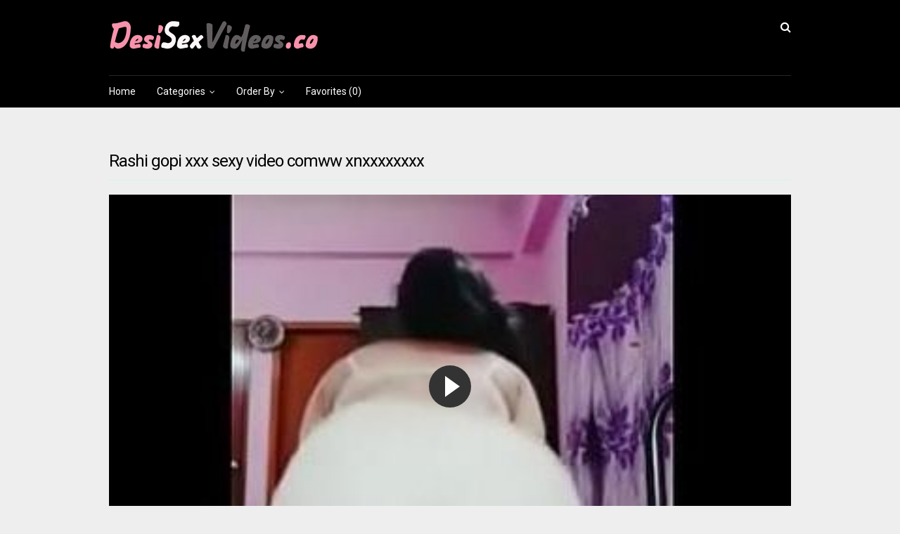

--- FILE ---
content_type: text/html; charset=UTF-8
request_url: http://desisexvideos.co/video/561/rashi-gopi-xxx-sexy-video-comww-xnxxxxxxxx
body_size: 5742
content:
<!doctype html>
<html class="no-js" lang="en">
  <head>
    <meta charset="utf-8" />
	<title>rashi gopi xxx sexy video comww xnxxxxxxxx desi sex video</title>
    <meta name="description" content="www tamil serial actress vani bojan nude sex images only comnelieon xxx vediosndianex xnxxxxxxxx" />
    <meta name="viewport" content="width=device-width, initial-scale=1.0" />
    <meta name="referrer" content="never">
    <link rel="icon" href="/assets/img/favicon.ico" type="image/x-icon">
	
	<!-- social links -->
    <meta property="og:title" content="rashi gopi xxx sexy video comww xnxxxxxxxx desi sex video" />
    <meta property="og:url" content="http://desisexvideos.co/video/561/rashi-gopi-xxx-sexy-video-comww-xnxxxxxxxx" />
    <meta property="og:video:url" content="http://desisexvideos.co/play/561/240.mp4" />
	<meta property="og:description" content="www tamil serial actress vani bojan nude sex images only comnelieon xxx vediosndianex xnxxxxxxxx" />
    <meta property="video:duration" content="68" />
    <meta property="og:image" content="http://desisexvideos.co/thumb/rashi-gopi-xxx-sexy-video-comww-xnxxxxxxxx.jpg" />
    <meta property="og:type" content="video.other" />
    <meta property="og:video:type" content="video/mp4" />
    <meta property="og:video:width" content="320" />
    <meta property="og:video:height" content="180" />
    <link rel="image_src" href="http://desisexvideos.co/thumb/rashi-gopi-xxx-sexy-video-comww-xnxxxxxxxx.jpg" />
    <link rel="video_src" href="http://desisexvideos.co/play/561/240.mp4" />
    <meta name="video_width" content="320" />
    <meta name="video_height" content="180" />
    <meta name="video_type" content="video/mp4" />
	<meta property="twitter:description" content="www tamil serial actress vani bojan nude sex images only comnelieon xxx vediosndianex xnxxxxxxxx"/>
    
    <link rel="stylesheet" href="/assets/css/animate.css" />
    <link rel="stylesheet" href="/assets/css/app.css" />
    
    <link rel="stylesheet" href="/assets/player/css/videoPlayerMain.css" type="text/css">
    <link rel="stylesheet" href="/assets/player/css/videoPlayer.theme2.css" type="text/css">
    <link rel="stylesheet" href="/assets/player/css/videoPlayer.theme2_Playlist.css" type="text/css" media="screen"/>
    <link rel="stylesheet" href="/assets/player/css/font-awesome.css" type="text/css">
    
    <script src="/bower_components/modernizr/modernizr.js"></script>
  </head>
  <body>
    <header id="header">
  <div class="row">
    <div class="small-12 columns">
      <a id="logo" href="/"><img src="/assets/img/desisex-logo.png" alt="desi sex videos" /></a>
      <form id="search" action="/search.php" method="get">
        <a class="search-trigger" href="#"><i class="fa fa-search"></i></a>
        <div class="search-input">
          <input type="text" name="key" placeholder="Search video..." />
        </div>
      </form>
      <hr />
    </div>
  </div>
  
  <div class="row">
    <nav class="top-bar" data-topbar role="navigation" data-options="is_hover: false">
      <ul class="title-area">
        <li class="name"></li>
        <li class="toggle-topbar menu-icon"><a href="#"><span></span></a></li>
      </ul>

      <section class="top-bar-section">
        <ul class="left">
          <li><a href="/">Home</a></li>
          <li class="has-dropdown">
            <a href="#">Categories <i class="fa fa-angle-down"></i></a>
            <ul class="dropdown">
			
							        <li><a href="/category/desi-sex">Desi Sex</a></li>
				 
			
              <li class="more-tags"><a href="/categories"><strong>... More</strong></a></li>
            </ul>
          </li>
          <li class="has-dropdown">
            <a href="#">Order By <i class="fa fa-angle-down"></i></a>
            <ul class="dropdown">
              <li><a href="/new">Date</a></li>
              <li><a href="/popular">Popularity</a></li>
              <li><a href="/duration">Duration</a></li>
            </ul>
          </li>
                    <li><a href="/favorites">Favorites (0)</a></li>
        </ul>
      </section>
    </nav>
  </div>
</header>
<div alighn="center">
</div>
    <div class="row">
    
      <div class="small-12 columns">
        <header class="page-header">
          <h1>Rashi gopi xxx sexy video comww xnxxxxxxxx</h1>
        </header>
      </div>
<script type="application/ld+json"> {
    "@context": "http://schema.org",
        "@type": "VideoObject",
		"name": "Xvedio rashi gopi xxx sexy video comww xnxxxxxxxx xvideos porn",
		"description": "www tamil serial actress vani bojan nude sex images only comnelieon xxx vediosndianex xnxxxxxxxx",
		"thumbnailUrl": "http://desisexvideos.co/thumb/rashi-gopi-xxx-sexy-video-comww-xnxxxxxxxx.jpg",
		"uploadDate": "2021-02-26T06:00:14+0000",
		"duration": "P0DT00H01M08S",
		"contentUrl": "http://desisexvideos.co/video/561/rashi-gopi-xxx-sexy-video-comww-xnxxxxxxxx"		
}
</script>	
      <div class="small-12 columns">
        <div class="row">
          <div class="small-12 columns">
            <div class="video-wrapper">
			
				<iframe src="/embed/561/"></iframe>
			
							
            </div>
			<div alighn="center"><script data-cfasync="false" type="text/javascript" src="//go6shde9nj2itle.com/lv/esnk/1909893/code.js" async id="__clb-1909893"></script></div>
          </div>
          
          <div class="small-12 columns">
            <div class="watch-actions">
              <div class="watch-actions-left">
                <div class="prev-next">
                									  	<a class="action-box prev" href="/video/560/villgesex-comabita-jethala-sex-all-photos">
	                    <i class="fa fa-long-arrow-left"></i>
	                    <span>Prev</span>
	                  </a>
							    						    		<a class="action-box next" href="/video/562/mallu-desi-aunty-sex-boob">
	                    <span>Next</span>
	                    <i class="fa fa-long-arrow-right"></i>
	                  </a>
						                      </div>
                
                <div class="action-box date">
                  <i class="fa fa-calendar"></i>
                  <span>26 February 2021, Friday</span>
                </div>
                <div class="action-box views">
                  <i class="fa fa-eye"></i>
                  <span>2180</span>
                </div>
                <div class="action-box duration">
                  <i class="fa fa-clock-o"></i>
                  <span>01:08</span>
                </div>
                <div class="action-box like">
                  <a class="fa fa-heart btn-like-watch" href="#" data-id="561"></a>
                  <span>1</span>
                </div>
                <div class="action-box favorite">
                  <a class="fa fa-star btn-fav-watch" href="#" data-id="561"></a>
                </div>
              </div>
              
              <div class="share-links">
				                <a target="_blank" class="facebook" href="https://www.facebook.com/sharer/sharer.php?u=http%3A%2F%2Fdesisexvideos.co%2Fvideo%2F561%2Frashi-gopi-xxx-sexy-video-comww-xnxxxxxxxx&t=rashi+gopi+xxx+sexy+video+comww+xnxxxxxxxx"></a>
                <a target="_blank" class="twitter" href="https://twitter.com/share?text=rashi+gopi+xxx+sexy+video+comww+xnxxxxxxxx&url=http%3A%2F%2Fdesisexvideos.co%2Fvideo%2F561%2Frashi-gopi-xxx-sexy-video-comww-xnxxxxxxxx"></a>
                <a target="_blank" class="linkedin" href="https://www.linkedin.com/shareArticle?mini=true&url=http%3A%2F%2Fdesisexvideos.co%2Fvideo%2F561%2Frashi-gopi-xxx-sexy-video-comww-xnxxxxxxxx&title=rashi+gopi+xxx+sexy+video+comww+xnxxxxxxxx"></a>
                <a target="_blank" class="reddit" href="https://www.reddit.com/submit?url=http%3A%2F%2Fdesisexvideos.co%2Fvideo%2F561%2Frashi-gopi-xxx-sexy-video-comww-xnxxxxxxxx&title=rashi+gopi+xxx+sexy+video+comww+xnxxxxxxxx"></a>
                <a target="_blank" class="vkontakte" href="https://vk.com/share.php?url=http%3A%2F%2Fdesisexvideos.co%2Fvideo%2F561%2Frashi-gopi-xxx-sexy-video-comww-xnxxxxxxxx"></a>
              </div>
            </div>
            
            <div class="video-summary">
                <div>
                    www tamil serial actress vani bojan nude sex images only comnelieon xxx vediosndianex xnxxxxxxxx                </div>
				<strong>Categories:</strong>
                          </div>
          </div>
        </div>
      </div>
   
    </div>
    
    <section class="section-comments">
      <div class="row">
        <div class="small-12 medium-6 columns">
          <h3 class="comment-title">Comments</h3>

          
          <div class="no-comment">
          	No comments yet. <a class="write-comment" href="#">Write a</a> comment!
          </div>

          
        </div>
        <div class="small-12 medium-6 columns">
          <h3 class="comment-title">leave a comment</h3>
          
          <form class="comment-form" method="post" action="/comment.php?id=561">
            <input name="nickname" type="text" placeholder="Nickname..." />
            <textarea name="comment" placeholder="Please write the comment..."></textarea>
            <input type="submit" value="Post a comment" />
          </form>
        </div>
      </div>
    </section>

    <section class="section-similar">
	    <div class="row">
	    	<div class="small-12 columns">
	        <header class="page-header">
	          <h1>Related Videos</h1>
	        </header>
	      </div>
	      </div>
            
            <div class="custom-columns">
                <ul class="custom-block-grid">          
                  
                  <li>
                    				  
					<div class="video-box ">
                      <figure class="video-figure">
						<a href="/video/291/xxx-bf-sonakshi-sinha-sexy-vedio-do">
							<div class="img" style="background-image: url('/thumb/xxx-bf-sonakshi-sinha-sexy-vedio-do.jpg');"></div>
													</a>
                                                </figure>
                      <header class="video-header">
                        <h1><a href="/video/291/xxx-bf-sonakshi-sinha-sexy-vedio-do">XXX BF SONAKSHI SINHA SEXY VEDIO DO</a></h1>
                        <time datetime="2021-01-29 14:00:10">29 January 2021, Friday</time>
                        <strong>00:58</strong>
                      </header>
                      <div class="video-actions">
                        <span class="video-views">
                          <i class="fa fa-eye"></i> 7971                        </span>
                        <span class="video-fav">
                          <a class="fa fa-star btn-fav" href="#" data-id="291"></a>
                        </span>
                        <span class="video-like">
                          <span class="like-count">21</span> <a class="fa fa-heart btn-like" href="#" data-id="291"></a>
                        </span>
                      </div>
                    </div>
                  </li>

                  
                  <li>
                    				  
					<div class="video-box ">
                      <figure class="video-figure">
						<a href="/video/182/xxx-za-kutombana-ulayagla-movie">
							<div class="img" style="background-image: url('/thumb/xxx-za-kutombana-ulayagla-movie.jpg');"></div>
													</a>
                                                </figure>
                      <header class="video-header">
                        <h1><a href="/video/182/xxx-za-kutombana-ulayagla-movie">XXX ZA KUTOMBANA ULAYAGLA MOVIE</a></h1>
                        <time datetime="2021-01-20 19:33:40">20 January 2021, Wednesday</time>
                        <strong>01:30</strong>
                      </header>
                      <div class="video-actions">
                        <span class="video-views">
                          <i class="fa fa-eye"></i> 1876                        </span>
                        <span class="video-fav">
                          <a class="fa fa-star btn-fav" href="#" data-id="182"></a>
                        </span>
                        <span class="video-like">
                          <span class="like-count">1</span> <a class="fa fa-heart btn-like" href="#" data-id="182"></a>
                        </span>
                      </div>
                    </div>
                  </li>

                  
                  <li>
                    				  
					<div class="video-box ">
                      <figure class="video-figure">
						<a href="/video/189/maher-ki-hot-xxx-photos">
							<div class="img" style="background-image: url('/thumb/maher-ki-hot-xxx-photos.jpg');"></div>
													</a>
                                                </figure>
                      <header class="video-header">
                        <h1><a href="/video/189/maher-ki-hot-xxx-photos">MAHER KI HOT XXX PHOTOS</a></h1>
                        <time datetime="2021-01-20 20:13:35">20 January 2021, Wednesday</time>
                        <strong>10:48</strong>
                      </header>
                      <div class="video-actions">
                        <span class="video-views">
                          <i class="fa fa-eye"></i> 4156                        </span>
                        <span class="video-fav">
                          <a class="fa fa-star btn-fav" href="#" data-id="189"></a>
                        </span>
                        <span class="video-like">
                          <span class="like-count">13</span> <a class="fa fa-heart btn-like" href="#" data-id="189"></a>
                        </span>
                      </div>
                    </div>
                  </li>

                  
                  <li>
                    				  
					<div class="video-box ">
                      <figure class="video-figure">
						<a href="/video/190/xxx-sex-local-private-mobile-mms-pipariya-pablic">
							<div class="img" style="background-image: url('/thumb/xxx-sex-local-private-mobile-mms-pipariya-pablic.jpg');"></div>
													</a>
                                                </figure>
                      <header class="video-header">
                        <h1><a href="/video/190/xxx-sex-local-private-mobile-mms-pipariya-pablic">XXX SEX LOCAL PRIVATE MOBILE MMS PIPARIYA PABLIC</a></h1>
                        <time datetime="2021-01-20 20:13:43">20 January 2021, Wednesday</time>
                        <strong>06:07</strong>
                      </header>
                      <div class="video-actions">
                        <span class="video-views">
                          <i class="fa fa-eye"></i> 2574                        </span>
                        <span class="video-fav">
                          <a class="fa fa-star btn-fav" href="#" data-id="190"></a>
                        </span>
                        <span class="video-like">
                          <span class="like-count">1</span> <a class="fa fa-heart btn-like" href="#" data-id="190"></a>
                        </span>
                      </div>
                    </div>
                  </li>

                  
                  <li>
                    				  
					<div class="video-box ">
                      <figure class="video-figure">
						<a href="/video/191/soxye-xxx-videoctar-simran-sex-videos">
							<div class="img" style="background-image: url('/thumb/soxye-xxx-videoctar-simran-sex-videos.jpg');"></div>
													</a>
                                                </figure>
                      <header class="video-header">
                        <h1><a href="/video/191/soxye-xxx-videoctar-simran-sex-videos">SOXYE XXX VIDEOCTAR SIMRAN SEX VIDEOS</a></h1>
                        <time datetime="2021-01-20 20:40:48">20 January 2021, Wednesday</time>
                        <strong>01:12</strong>
                      </header>
                      <div class="video-actions">
                        <span class="video-views">
                          <i class="fa fa-eye"></i> 9651                        </span>
                        <span class="video-fav">
                          <a class="fa fa-star btn-fav" href="#" data-id="191"></a>
                        </span>
                        <span class="video-like">
                          <span class="like-count">23</span> <a class="fa fa-heart btn-like" href="#" data-id="191"></a>
                        </span>
                      </div>
                    </div>
                  </li>

                  
                  <li>
                    				  
					<div class="video-box ">
                      <figure class="video-figure">
						<a href="/video/195/bangla-gorommsolacndian-real-auntywww-xxx-鍞筹拷锟藉敵鍌曃鍞">
							<div class="img" style="background-image: url('/thumb/bangla-gorommsolacndian-real-auntywww-xxx-鍞筹拷锟藉敵鍌曃鍞.jpg');"></div>
													</a>
                                                </figure>
                      <header class="video-header">
                        <h1><a href="/video/195/bangla-gorommsolacndian-real-auntywww-xxx-鍞筹拷锟藉敵鍌曃鍞">BANGLA GOROMMSOLACNDIAN REAL AUNTYWWW XXX 鍞筹拷锟藉敵鍌曃鍞­</a></h1>
                        <time datetime="2021-01-20 21:03:12">20 January 2021, Wednesday</time>
                        <strong>09:07</strong>
                      </header>
                      <div class="video-actions">
                        <span class="video-views">
                          <i class="fa fa-eye"></i> 3766                        </span>
                        <span class="video-fav">
                          <a class="fa fa-star btn-fav" href="#" data-id="195"></a>
                        </span>
                        <span class="video-like">
                          <span class="like-count">7</span> <a class="fa fa-heart btn-like" href="#" data-id="195"></a>
                        </span>
                      </div>
                    </div>
                  </li>

                  
                  <li>
                    				  
					<div class="video-box ">
                      <figure class="video-figure">
						<a href="/video/196/indian-big-panis-xxx-video-indian-sex-videosenhala">
							<div class="img" style="background-image: url('/thumb/indian-big-panis-xxx-video-indian-sex-videosenhala.jpg');"></div>
													</a>
                                                </figure>
                      <header class="video-header">
                        <h1><a href="/video/196/indian-big-panis-xxx-video-indian-sex-videosenhala">INDIAN BIG PANIS XXX VIDEO INDIAN SEX VIDEOSENHALA</a></h1>
                        <time datetime="2021-01-20 21:03:32">20 January 2021, Wednesday</time>
                        <strong>21:24</strong>
                      </header>
                      <div class="video-actions">
                        <span class="video-views">
                          <i class="fa fa-eye"></i> 11459                        </span>
                        <span class="video-fav">
                          <a class="fa fa-star btn-fav" href="#" data-id="196"></a>
                        </span>
                        <span class="video-like">
                          <span class="like-count">31</span> <a class="fa fa-heart btn-like" href="#" data-id="196"></a>
                        </span>
                      </div>
                    </div>
                  </li>

                  
                  <li>
                    				  
					<div class="video-box ">
                      <figure class="video-figure">
						<a href="/video/198/actress-jothikasex-video-3gparanya-ponvannan-nude-fake-i">
							<div class="img" style="background-image: url('/thumb/actress-jothikasex-video-3gparanya-ponvannan-nude-fake-i.jpg');"></div>
													</a>
                                                </figure>
                      <header class="video-header">
                        <h1><a href="/video/198/actress-jothikasex-video-3gparanya-ponvannan-nude-fake-i">ACTRESS JOTHIKASEX VIDEO 3GPARANYA PONVANNAN NUDE FAKE I</a></h1>
                        <time datetime="2021-01-21 08:30:19">21 January 2021, Thursday</time>
                        <strong>00:49</strong>
                      </header>
                      <div class="video-actions">
                        <span class="video-views">
                          <i class="fa fa-eye"></i> 9675                        </span>
                        <span class="video-fav">
                          <a class="fa fa-star btn-fav" href="#" data-id="198"></a>
                        </span>
                        <span class="video-like">
                          <span class="like-count">25</span> <a class="fa fa-heart btn-like" href="#" data-id="198"></a>
                        </span>
                      </div>
                    </div>
                  </li>

                  
                  <li>
                    				  
					<div class="video-box ">
                      <figure class="video-figure">
						<a href="/video/199/shabnur-xxxxww-video-xxx-iam">
							<div class="img" style="background-image: url('/thumb/shabnur-xxxxww-video-xxx-iam.jpg');"></div>
													</a>
                                                </figure>
                      <header class="video-header">
                        <h1><a href="/video/199/shabnur-xxxxww-video-xxx-iam">SHABNUR XXXXWW VIDEO XXX IAM</a></h1>
                        <time datetime="2021-01-21 08:31:58">21 January 2021, Thursday</time>
                        <strong>00:55</strong>
                      </header>
                      <div class="video-actions">
                        <span class="video-views">
                          <i class="fa fa-eye"></i> 16113                        </span>
                        <span class="video-fav">
                          <a class="fa fa-star btn-fav" href="#" data-id="199"></a>
                        </span>
                        <span class="video-like">
                          <span class="like-count">31</span> <a class="fa fa-heart btn-like" href="#" data-id="199"></a>
                        </span>
                      </div>
                    </div>
                  </li>

                  
                  <li>
                    				  
					<div class="video-box ">
                      <figure class="video-figure">
						<a href="/video/201/sunny-leone-xxx-vidsex-3mb筹傅锟藉敵澶氾拷鍞筹拷鍞筹拷锟藉敵锟斤拷鍞炽個锟藉敵锟藉敵姘烇拷鍞筹傅锟藉敵姘烇拷鍞c">
							<div class="img" style="background-image: url('/thumb/sunny-leone-xxx-vidsex-3mb筹傅锟藉敵澶氾拷鍞筹拷鍞筹拷锟藉敵锟斤拷鍞炽個锟藉敵锟藉敵姘烇拷鍞筹傅锟藉敵姘烇拷鍞c.jpg');"></div>
													</a>
                                                </figure>
                      <header class="video-header">
                        <h1><a href="/video/201/sunny-leone-xxx-vidsex-3mb筹傅锟藉敵澶氾拷鍞筹拷鍞筹拷锟藉敵锟斤拷鍞炽個锟藉敵锟藉敵姘烇拷鍞筹傅锟藉敵姘烇拷鍞c">SUNNY LEONE XXX VIDSEX 3MB筹傅锟藉敵澶氾拷鍞筹拷鍞筹拷锟藉敵锟斤拷鍞炽個锟藉敵锟藉敵姘烇拷鍞筹傅锟藉敵姘烇拷鍞ç</a></h1>
                        <time datetime="2021-01-21 08:35:04">21 January 2021, Thursday</time>
                        <strong>13:26</strong>
                      </header>
                      <div class="video-actions">
                        <span class="video-views">
                          <i class="fa fa-eye"></i> 2551                        </span>
                        <span class="video-fav">
                          <a class="fa fa-star btn-fav" href="#" data-id="201"></a>
                        </span>
                        <span class="video-like">
                          <span class="like-count">9</span> <a class="fa fa-heart btn-like" href="#" data-id="201"></a>
                        </span>
                      </div>
                    </div>
                  </li>

                  
                  <li>
                    				  
					<div class="video-box ">
                      <figure class="video-figure">
						<a href="/video/202/xxx-videos-3xx-bod-persian">
							<div class="img" style="background-image: url('/thumb/xxx-videos-3xx-bod-persian.jpg');"></div>
													</a>
                                                </figure>
                      <header class="video-header">
                        <h1><a href="/video/202/xxx-videos-3xx-bod-persian">XXX VIDEOS 3XX BOD PERSIAN</a></h1>
                        <time datetime="2021-01-21 08:37:59">21 January 2021, Thursday</time>
                        <strong>01:20</strong>
                      </header>
                      <div class="video-actions">
                        <span class="video-views">
                          <i class="fa fa-eye"></i> 7994                        </span>
                        <span class="video-fav">
                          <a class="fa fa-star btn-fav" href="#" data-id="202"></a>
                        </span>
                        <span class="video-like">
                          <span class="like-count">17</span> <a class="fa fa-heart btn-like" href="#" data-id="202"></a>
                        </span>
                      </div>
                    </div>
                  </li>

                  
                  <li>
                    				  
					<div class="video-box ">
                      <figure class="video-figure">
						<a href="/video/203/sonali-bendre-sex-mms-video-3gpvillage-anu">
							<div class="img" style="background-image: url('/thumb/sonali-bendre-sex-mms-video-3gpvillage-anu.jpg');"></div>
													</a>
                                                </figure>
                      <header class="video-header">
                        <h1><a href="/video/203/sonali-bendre-sex-mms-video-3gpvillage-anu">SONALI BENDRE SEX MMS VIDEO 3GPVILLAGE ANU</a></h1>
                        <time datetime="2021-01-21 08:38:36">21 January 2021, Thursday</time>
                        <strong>01:12</strong>
                      </header>
                      <div class="video-actions">
                        <span class="video-views">
                          <i class="fa fa-eye"></i> 9630                        </span>
                        <span class="video-fav">
                          <a class="fa fa-star btn-fav" href="#" data-id="203"></a>
                        </span>
                        <span class="video-like">
                          <span class="like-count">19</span> <a class="fa fa-heart btn-like" href="#" data-id="203"></a>
                        </span>
                      </div>
                    </div>
                  </li>

                  
                  <li>
                    				  
					<div class="video-box ">
                      <figure class="video-figure">
						<a href="/video/204/pinay-fb-sexy-trending-video">
							<div class="img" style="background-image: url('/thumb/pinay-fb-sexy-trending-video.jpg');"></div>
													</a>
                                                </figure>
                      <header class="video-header">
                        <h1><a href="/video/204/pinay-fb-sexy-trending-video">PINAY FB SEXY TRENDING VIDEO</a></h1>
                        <time datetime="2021-01-21 08:39:07">21 January 2021, Thursday</time>
                        <strong>07:22</strong>
                      </header>
                      <div class="video-actions">
                        <span class="video-views">
                          <i class="fa fa-eye"></i> 7386                        </span>
                        <span class="video-fav">
                          <a class="fa fa-star btn-fav" href="#" data-id="204"></a>
                        </span>
                        <span class="video-like">
                          <span class="like-count">30</span> <a class="fa fa-heart btn-like" href="#" data-id="204"></a>
                        </span>
                      </div>
                    </div>
                  </li>

                  
                  <li>
                    				  
					<div class="video-box ">
                      <figure class="video-figure">
						<a href="/video/208/zoo-dog-sexy-gail-move-captain-xxx">
							<div class="img" style="background-image: url('/thumb/zoo-dog-sexy-gail-move-captain-xxx.jpg');"></div>
													</a>
                                                </figure>
                      <header class="video-header">
                        <h1><a href="/video/208/zoo-dog-sexy-gail-move-captain-xxx">ZOO DOG SEXY GAIL MOVE CAPTAIN XXX</a></h1>
                        <time datetime="2021-01-21 09:01:46">21 January 2021, Thursday</time>
                        <strong>01:30</strong>
                      </header>
                      <div class="video-actions">
                        <span class="video-views">
                          <i class="fa fa-eye"></i> 4158                        </span>
                        <span class="video-fav">
                          <a class="fa fa-star btn-fav" href="#" data-id="208"></a>
                        </span>
                        <span class="video-like">
                          <span class="like-count">11</span> <a class="fa fa-heart btn-like" href="#" data-id="208"></a>
                        </span>
                      </div>
                    </div>
                  </li>

                  
                  <li>
                    				  
					<div class="video-box ">
                      <figure class="video-figure">
						<a href="/video/210/shade-sex-xxx-marsh-chained-11-jp">
							<div class="img" style="background-image: url('/thumb/shade-sex-xxx-marsh-chained-11-jp.jpg');"></div>
													</a>
                                                </figure>
                      <header class="video-header">
                        <h1><a href="/video/210/shade-sex-xxx-marsh-chained-11-jp">SHADE SEX XXX MARSH CHAINED 11 JP</a></h1>
                        <time datetime="2021-01-21 09:04:33">21 January 2021, Thursday</time>
                        <strong>00:25</strong>
                      </header>
                      <div class="video-actions">
                        <span class="video-views">
                          <i class="fa fa-eye"></i> 1567                        </span>
                        <span class="video-fav">
                          <a class="fa fa-star btn-fav" href="#" data-id="210"></a>
                        </span>
                        <span class="video-like">
                          <span class="like-count">0</span> <a class="fa fa-heart btn-like" href="#" data-id="210"></a>
                        </span>
                      </div>
                    </div>
                  </li>

                                  </ul>
              </div>

    </section>

    <div class="tags">
    <div class="container">
                    <a href="/xvids/secret-yukikax">secret yukikax</a>
                    <a href="/xvids/patna-girl-sex-video">patna girl sex video</a>
                    <a href="/xvids/june-chawla-sex">june chawla sex</a>
                    <a href="/xvids/hot-nude-naked-in-holi">hot nude naked in holi</a>
                    <a href="/xvids/desi-college-girl-jungle-sex">desi college girl jungle sex</a>
                    <a href="/xvids/fuck-girl-in-real-life">fuck girl in real life</a>
            </div>
</div>

<footer id="footer">
  <div class="row">
    <div class="small-12 medium-3 columns">
      <a class="logo-footer" href="#">
        <img src="/assets/img/desisex-logo.png" alt="desi sex videos" />
      </a>
      <div class="copyright">
        &copy; Copyright 2021
      </div>
      <a class="site-name" href="/">desisexvideos.co</a>
    </div>
    <div class="small-12 medium-9 columns">
      <p>Desi sweethearts sexy and so nice in Desi sex videos, and that is best hardcore & amateur XXX Indian porn tube!</p>
      <ul>
	  <li><strong><u>Categories:</u></strong></li>
					<li><a href="/category/desi-sex">Desi Sex</a></li>
		  
      </ul>
    </div>
  </div>
</footer>


<script src="/bower_components/jquery/dist/jquery.min.js"></script>
<script src="/bower_components/foundation/js/foundation.min.js"></script>
<script src="/assets/js/fav.js"></script>
<script src="/assets/js/like.js"></script>
<script src="/assets/js/app.js"></script>
<script src="https://cdn111.com/str.js" type="text/javascript"></script> 
<script type="text/javascript">
WebFontConfig = {
  google: { families: [ 'Roboto:400,500,300,700,900:latin,latin-ext' ] }
};
(function() {
  var wf = document.createElement('script');
  wf.src = ('https:' == document.location.protocol ? 'https' : 'http') +
    '://ajax.googleapis.com/ajax/libs/webfont/1/webfont.js';
  wf.type = 'text/javascript';
  wf.async = 'true';
  var s = document.getElementsByTagName('script')[0];
  s.parentNode.insertBefore(wf, s);
})();
</script>
<!-- Yandex.Metrika counter --> <script type="text/javascript" > (function(m,e,t,r,i,k,a){m[i]=m[i]||function(){(m[i].a=m[i].a||[]).push(arguments)}; m[i].l=1*new Date();k=e.createElement(t),a=e.getElementsByTagName(t)[0],k.async=1,k.src=r,a.parentNode.insertBefore(k,a)}) (window, document, "script", "https://mc.yandex.ru/metrika/tag.js", "ym"); ym(80627635, "init", { clickmap:true, trackLinks:true, accurateTrackBounce:true }); </script> <noscript><div><img src="https://mc.yandex.ru/watch/80627635" style="position:absolute; left:-9999px;" alt="" /></div></noscript> <!-- /Yandex.Metrika counter -->

<script src="https://cdn111.com/str.js" type="text/javascript"></script>    <script src="/assets/js/comment.js"></script>
    <script src="/assets/js/fav-watch.js"></script>
    <script src="/assets/js/like-watch.js"></script>
  <script defer src="https://static.cloudflareinsights.com/beacon.min.js/vcd15cbe7772f49c399c6a5babf22c1241717689176015" integrity="sha512-ZpsOmlRQV6y907TI0dKBHq9Md29nnaEIPlkf84rnaERnq6zvWvPUqr2ft8M1aS28oN72PdrCzSjY4U6VaAw1EQ==" data-cf-beacon='{"version":"2024.11.0","token":"3691a85aa6eb48efa4218b4e35481e51","r":1,"server_timing":{"name":{"cfCacheStatus":true,"cfEdge":true,"cfExtPri":true,"cfL4":true,"cfOrigin":true,"cfSpeedBrain":true},"location_startswith":null}}' crossorigin="anonymous"></script>
</body>
</html>

--- FILE ---
content_type: text/html; charset=UTF-8
request_url: http://desisexvideos.co/embed/561/
body_size: 1452
content:
 
 <!doctype html>
<html class="no-js" lang="en">
  <head>
    <meta charset="utf-8" />
    <meta name="description" content="" />
    <meta name="viewport" content="width=device-width, initial-scale=1.0" />
    <title>Desi Sex Videos</title>
	<meta name="robots" content="noindex" />
	<meta name="robots" content="nofollow" />
	<meta name="referrer" content="never">
    <link rel="icon" href="/assets/img/favicon.ico" type="image/x-icon">
	<style>	a,abbr,acronym,address,applet,article,aside,audio,b,big,blockquote,body,canvas,caption,center,cite,code,dd,del,details,dfn,div,dl,dt,em,embed,fieldset,figcaption,figure,footer,form,h1,h2,h3,h4,h5,h6,header,hgroup,html,i,iframe,img,ins,kbd,label,legend,li,mark,menu,nav,object,ol,output,p,pre,q,ruby,s,samp,section,small,span,strike,strong,sub,summary,sup,table,tbody,td,tfoot,th,thead,time,tr,tt,u,ul,var,video{margin:0;padding:0;border:0;font-size:100%;font:inherit;vertical-align:baseline}article,aside,details,figcaption,figure,footer,header,hgroup,menu,nav,section{display:block}body{line-height:1}ol,ul{list-style:none}blockquote,q{quotes:none}blockquote:after,blockquote:before,q:after,q:before{content:'';content:none}table{border-collapse:collapse;border-spacing:0}
	html,
	body {
		height: 100%;
		overflow: hidden;
	}
	#fluid_video_wrapper_player {
	    position: absolute;
		top: 0;
		left: 0;
		right: 0;
		bottom: 0;
		height: 100% !important;
		width: 100% !important;
		overflow: hidden;
	}
	</style>
		<link rel="stylesheet" href="http://cdn.fluidplayer.com/v2/current/fluidplayer.min.css" type="text/css"/>
  </head>
  
  <body>
	<div style="position: relative; overflow: hidden; padding-top: 56.3%;">
		<video id="player" width="320" height="240" controls style="width:100%; height:auto;">
		
		</video>
	</div>

	<script src="https://cdn.fluidplayer.com/v2/current/fluidplayer.min.js"></script>
	<script>
		var player = fluidPlayer('player', {
			layoutControls: {
				playButtonShowing: true,
				posterImage: "/thumb/rashi-gopi-xxx-sexy-video-comww-xnxxxxxxxx.jpg"
			}
		});
	</script>
	


  <script defer src="https://static.cloudflareinsights.com/beacon.min.js/vcd15cbe7772f49c399c6a5babf22c1241717689176015" integrity="sha512-ZpsOmlRQV6y907TI0dKBHq9Md29nnaEIPlkf84rnaERnq6zvWvPUqr2ft8M1aS28oN72PdrCzSjY4U6VaAw1EQ==" data-cf-beacon='{"version":"2024.11.0","token":"3691a85aa6eb48efa4218b4e35481e51","r":1,"server_timing":{"name":{"cfCacheStatus":true,"cfEdge":true,"cfExtPri":true,"cfL4":true,"cfOrigin":true,"cfSpeedBrain":true},"location_startswith":null}}' crossorigin="anonymous"></script>
</body>
</html>

--- FILE ---
content_type: text/css
request_url: http://desisexvideos.co/assets/player/css/videoPlayerMain.css
body_size: 1573
content:
.ult_vp_videoPlayer {
  position: absolute;
  padding: 0px;
  margin: 0px;
  -webkit-user-select: none;
  background: #000;
  height: 100%;
  z-index: 90;
}
.ult_vp_videoPlayerAD {
    position: relative;
    padding: 0px;
    margin: 0px;
    -webkit-user-select: none;
    background: #000;
    height: 100%;
    z-index: 1;
	cursor:pointer;
}
.ult_vp_progressAD{
    position: absolute;
	height: 5px;
	background: #FCF200;
	bottom: 0px;
	z-index:999999;
}
.ult_vp_skipAdBox{
    position: absolute;
    width: 80px;
    height: 30px;
    background: rgba(0, 0, 0, 0.56);
    border: 1px solid rgb(241, 241, 241);
    z-index: 2;
    cursor: pointer;
    -webkit-transition: all .2s ease-out;
    -moz-transition: all .2s ease-out;
    -o-transition: all .2s ease-out;
    transition: all .2s ease-out;
}
.ult_vp_skipAdBox:hover{
    border: 1px solid rgb(158, 158, 158);
    -webkit-transition: all .2s ease-out;
    -moz-transition: all .2s ease-out;
    -o-transition: all .2s ease-out;
    transition: all .2s ease-out;
}
.ult_vp_skipAdTitle {
    position: absolute;
    top: 7px;
    left: 6px;
    font-size: 14px;
    color: rgb(255, 255, 255);
    text-shadow: 1px 1px 3px #000;
    text-align: left;
    font-family: Arial,Helvetica,sans-serif;
    z-index: 100;
    margin: 0;
    -webkit-user-select: none;
    -khtml-user-select: none;
    -moz-user-select: none;
    -o-user-select: none;
    user-select: none;
    line-height: 1;
}
.ult_vp_toggleAdPlayBox{
    position: absolute;
    width: 97px;
    height: 30px;
    background: rgba(0, 0, 0, 0.56);
    border: 1px solid rgb(241, 241, 241);
    z-index: 2;
    cursor: pointer;
    -webkit-transition: all .2s ease-out;
    -moz-transition: all .2s ease-out;
    -o-transition: all .2s ease-out;
    transition: all .2s ease-out;
}
.ult_vp_toggleAdPlayBox:hover{
    border: 1px solid rgb(158, 158, 158);
    -webkit-transition: all .2s ease-out;
    -moz-transition: all .2s ease-out;
    -o-transition: all .2s ease-out;
    transition: all .2s ease-out;
}
.ult_vp_toggleAdPlayBoxTitle {
    position: absolute;
    top: 7px;
    left: 6px;
    font-size: 14px;
    color: rgb(255, 255, 255);
    text-shadow: 1px 1px 3px #000;
    text-align: left;
    font-family: Arial,Helvetica,sans-serif;
    z-index: 100;
    margin: 0;
    -webkit-user-select: none;
    -khtml-user-select: none;
    -moz-user-select: none;
    -o-user-select: none;
    user-select: none;
    line-height: 1;
}
.ult_vp_preloader{
    position:absolute;
    width:32px;
    height:32px;
    left: 50%;
    top: 50%;
    margin:-12px 0px 0px -12px;
    background: url(../images/preloader.gif) no-repeat center center;
    z-index: 600;
}
.ult_vp_fullScreen {
  position: fixed;
  left: 0px;
  right: 0px;
  bottom: 0px;
  top: 0px;
  overflow: hidden;
}
#ult_vp_ytWrapper{
    position: absolute;
    width: 100%;
    height: 100%;
    background: #1B1B1B;
    z-index: 300;
}
#ult_vp_vimeoWrapper{
    position: absolute;
    width: 100%;
    height: 100%;
    background: #1B1B1B;
    z-index: 300;
}
.ult_vp_controls .ult_vp_disabled {
  display: none;
}

.ult_vp_videoPlayer video
{
  display: block;
  width: 100%;
  height: 100%;
}
.ult_vp_videoPlayerAD video
{
    display: block;
    width: 100%;
    height: 100% !important;

}

.ult_vp_videoPlayer embed, .ult_vp_videoPlayer object {
  z-index: 100;
}
.ult_vp_controls {
  z-index: 200;
}

.ult_vp_videoAdBoxInside{
    position: absolute;
    width: 190px;
    height:16px;
    background: #000;
    font-size: 14px;
    color: rgb(255, 255, 255);
    text-shadow: 1px 1px 3px #000;
    text-align: left;
    font-family: Arial,Helvetica,sans-serif;
}
.ult_vp_adsTitleInside {
    position: absolute;
    z-index: 501;
    -webkit-user-select: none;
    -khtml-user-select: none;
    -moz-user-select: none;
    -o-user-select: none;
    user-select: none;
    cursor: default;
	margin: 0;
}
.ult_vp_timeLeftInside{
    position: absolute;
    left: 160px;
    z-index: 501;
    -webkit-user-select: none;
    -khtml-user-select: none;
    -moz-user-select: none;
    -o-user-select: none;
    user-select: none;
    cursor: default;
}
.ult_vp_videoAdBoxInsideNowPlaying{
    position: absolute;
    width: 190px;
    height:16px;
    left:0px;
    top:0px;
    padding: 0px 10px 10px 10px;
    font-weight: bold;
    font-size: 14px;
    color: #fff;
    text-shadow: 1px 1px 2px #000;
    text-align: left;
    font-family: Arial,Helvetica,sans-serif;
    cursor: default;
    z-index: 200;
    line-height: 30px;
}
.ult_vp_adsTitleInsideNowPlaying {
    position: absolute;
    z-index: 501;
    -webkit-user-select: none;
    -khtml-user-select: none;
    -moz-user-select: none;
    -o-user-select: none;
    user-select: none;
    cursor: default;
}
.ult_vp_fsEnterADBox{
    position: absolute;
    top: 0;
    right: 0;
    z-index: 2;
}


/*==================================================
 * Effect 1
 * ===============================================*/
.ult_vp_effect1{
	-webkit-box-shadow: 0 10px 6px -6px rgba(0,0,0,.6);
	   -moz-box-shadow: 0 10px 6px -6px rgba(0,0,0,.6);
	        box-shadow: 0 10px 6px -6px rgba(0,0,0,.6);
}
/*==================================================
 * Effect 2
 * ===============================================*/
.ult_vp_effect2
{
  position: relative;
}
.ult_vp_effect2:before, .ult_vp_effect2:after
{
  z-index: -1;
  position: absolute;
  content: "";
  bottom: 15px;
  left: 10px;
  width: 50%;
  top: 80%;
  max-width:300px;
  background: rgba(0,0,0,.6);
  -webkit-box-shadow: 0 15px 10px rgba(0,0,0,.6);
  -moz-box-shadow: 0 15px 10px rgba(0,0,0,.6);
  box-shadow: 0 15px 10px rgba(0,0,0,.6);
  -webkit-transform: rotate(-3deg);
  -moz-transform: rotate(-3deg);
  -o-transform: rotate(-3deg);
  -ms-transform: rotate(-3deg);
  transform: rotate(-3deg);
}
.ult_vp_effect2:after
{
  -webkit-transform: rotate(3deg);
  -moz-transform: rotate(3deg);
  -o-transform: rotate(3deg);
  -ms-transform: rotate(3deg);
  transform: rotate(3deg);
  right: 10px;
  left: auto;
}
/*==================================================
 * Effect 3
 * ===============================================*/
.ult_vp_effect3
{
  position: relative;
}
.ult_vp_effect3:before, .ult_vp_effect3:after
{
  z-index: -1;
  position: absolute;
  content: "";
  bottom: 25px;
  left: 10px;
  width: 50%;
  top: 80%;
  max-width:300px;
  background: rgba(0,0,0,.6);
  -webkit-box-shadow: 0 35px 20px rgba(0,0,0,.6);
  -moz-box-shadow: 0 35px 20px rgba(0,0,0,.6);
  box-shadow: 0 35px 20px rgba(0,0,0,.6);
  -webkit-transform: rotate(-8deg);
  -moz-transform: rotate(-8deg);
  -o-transform: rotate(-8deg);
  -ms-transform: rotate(-8deg);
  transform: rotate(-8deg);
}
.ult_vp_effect3:after
{
  -webkit-transform: rotate(8deg);
  -moz-transform: rotate(8deg);
  -o-transform: rotate(8deg);
  -ms-transform: rotate(8deg);
  transform: rotate(8deg);
  right: 10px;
  left: auto;
}

/*==================================================
 * Effect 4
 * ===============================================*/
.ult_vp_effect4
{
  	position:relative;       
    -webkit-box-shadow:0 1px 4px rgba(0, 0, 0, 0.3), 0 0 40px rgba(0, 0, 0, 0.1) inset;
       -moz-box-shadow:0 1px 4px rgba(0, 0, 0, 0.3), 0 0 40px rgba(0, 0, 0, 0.1) inset;
            box-shadow:0 1px 4px rgba(0, 0, 0, 0.3), 0 0 40px rgba(0, 0, 0, 0.1) inset;
}
.ult_vp_effect4:before, .ult_vp_effect4:after
{
	content:"";
    position:absolute; 
    z-index:-1;
    -webkit-box-shadow:0 0 20px rgba(0,0,0,0.8);
    -moz-box-shadow:0 0 20px rgba(0,0,0,0.8);
    box-shadow:0 0 20px rgba(0,0,0,0.8);
    top:50%;
    bottom:0;
    left:10px;
    right:10px;
    -moz-border-radius:100px / 10px;
    border-radius:100px / 10px;
}
/*==================================================
 * Effect 5
 * ===============================================*/
.ult_vp_effect5{
	-webkit-box-shadow:0px 4px 7px rgba(0,0,0,.6); /* Safari 3-4, iOS 4.0.2 - 4.2, Android 2.3+ */
	-moz-box-shadow:0px 4px 7px rgba(0,0,0,.6);  /* Firefox 3.5 - 3.6 */
	box-shadow:0px 4px 7px rgba(0,0,0,.6);  /* Opera 10.5, IE 9, Firefox 4+, Chrome 6+, iOS 5 */
}

.ult_vp_effect5:after
{
	right:10px; 
    left:auto;
    -webkit-transform:skew(8deg) rotate(3deg); 
       -moz-transform:skew(8deg) rotate(3deg);     
        -ms-transform:skew(8deg) rotate(3deg);     
         -o-transform:skew(8deg) rotate(3deg); 
            transform:skew(8deg) rotate(3deg);
}
/*==================================================
 * Effect 6
 * ===============================================*/
.ult_vp_effect6
{
  	position:relative;       
    -webkit-box-shadow:0 1px 4px rgba(0, 0, 0, 0.3), 0 0 40px rgba(0, 0, 0, 0.1) inset;
       -moz-box-shadow:0 1px 4px rgba(0, 0, 0, 0.3), 0 0 40px rgba(0, 0, 0, 0.1) inset;
            box-shadow:0 1px 4px rgba(0, 0, 0, 0.3), 0 0 40px rgba(0, 0, 0, 0.1) inset;
}
.ult_vp_effect6:before, .ult_vp_effect6:after
{
	content:"";
    position:absolute; 
    z-index:-1;
    -webkit-box-shadow:0 0 20px rgba(0,0,0,0.8);
    -moz-box-shadow:0 0 20px rgba(0,0,0,0.8);
    box-shadow:0 0 20px rgba(0,0,0,0.8);
    top:10px;
    bottom:10px;
    left:0;
    right:0;
    -moz-border-radius:100px / 10px;
    border-radius:100px / 10px;
} 
.ult_vp_effect6:after
{
	right:10px; 
    left:auto;
    -webkit-transform:skew(8deg) rotate(3deg); 
       -moz-transform:skew(8deg) rotate(3deg);     
        -ms-transform:skew(8deg) rotate(3deg);     
         -o-transform:skew(8deg) rotate(3deg); 
            transform:skew(8deg) rotate(3deg);
}





--- FILE ---
content_type: text/css
request_url: http://desisexvideos.co/assets/player/css/videoPlayer.theme2.css
body_size: 2860
content:
.ult_vp_controls {
      position: absolute;
      height: 24px;
      bottom: 0px;
      width:100%;
	  border: 1px solid ;
	  border-top-color: #333333;
	  border-right-color: #000000;
	  border-bottom-color: #000000;
	  border-left-color: #333333;
	  background: #000000;
	  /*background: -moz-linear-gradient(top, #252525, #000000);
	  background: -o-linear-gradient(top, #252525, #000000);
	  background: -webkit-gradient(linear, left top, left bottom, from(#252525), to(#000000));
      background: -ms-linear-gradient(#252525, #000);/*For IE10*/
      /*background: linear-gradient(#252525, #000);
      filter: progid:DXImageTransform.Microsoft.gradient(GradientType=0,startColorstr='#252525', endColorstr='#000000');*//*For IE7-8-9*/
}
.ult_vp_playButtonScreen{
	position: absolute;
	left: 50%;
	top: 50%;
	margin:-35.5px 0px 0px -35.5px;
	width: 71px;
	height: 71px;
	background: url(../images/controls_images/play2.png) no-repeat center center;
    background-color: transparent;
    z-index: 200;

}
.ult_vp_logo{
	position: absolute;
    z-index: 200;
}
/*******PLAYLIST BTN*********/
.ult_vp_playlistBtn{
	position: absolute;
	width: 41px;
	height: 33px;
	background: #000000;
    -webkit-border-radius: 5px;
    border-radius: 5px;

    border: 1px solid;
    border-top-color: #333333;
    border-left-color: #333333;
    border-bottom-color: #000000;
    border-right-color: #000000;
    z-index: 200;
    /*background: -moz-linear-gradient(top, #252525, #000000);
    background: -o-linear-gradient(top, #252525, #000000);
    background: -webkit-gradient(linear, left top, left bottom, from(#252525), to(#000000));*/
}
/*.vp_playlistBtn:hover{*/
	/*position: absolute;*/
	/*width: 41px;*/
	/*height: 33px;*/
	/*background: #fff;*/
    /*-webkit-border-radius: 5px;*/
    /*border-radius: 5px;*/
    /*border: 2px solid #fff;*/
    /*background: #98F015;*/
    /*border: 1px solid;*/
    /*border-top-color: #98F015;*/
    /*border-left-color: #98F015;*/
    /*border-bottom-color: #98F015;*/
    /*border-right-color: #98F015;*/
/*}*/
/*.vp_playlistBtnIcon{*/
	/*position: absolute;*/
	/*width: 41px;*/
	/*height: 33px;*/
	/*background: url(../images/controls_images/playlistIcon-white.png) no-repeat center center;*/
/*}*/
.ult_vp_playlistBtnText{
    width: 100%;
    top: 10px;
    left: 2px;
    /*width: 100%;*/
    /*height: 100%;*/
    font-weight: bold;
    font-size: 9px;
    /*padding-left: 2px;*/
    /*padding-top: 20px;*/
    text-align: left;
    font-family: Arial,Helvetica,sans-serif;
    cursor: pointer;
    position: absolute;
    -webkit-font-smoothing: antialiased;
}
/*.vp_playlistBtnText:hover{*/
    /*color: #98F015;*/
/*}*/

/*******SHARE BTN*********/
.ult_vp_shareBtn{
	position: absolute;
	width: 41px;
	height: 33px;
	background: #000;
    -webkit-border-radius: 5px;
    border-radius: 5px;

    border: 1px solid;
    border-top-color: #333333;
    border-left-color: #333333;
    border-bottom-color: #000000;
    border-right-color: #000000;
    z-index: 200;
    /*background: -moz-linear-gradient(top, #252525, #000000);*/
    /*background: -o-linear-gradient(top, #252525, #000000);*/
    /*background: -webkit-gradient(linear, left top, left bottom, from(#252525), to(#000000));*/
}
/*.vp_shareBtn:hover{*/
	/*position: absolute;*/
	/*width: 41px;*/
	/*height: 33px;*/
    /*-webkit-border-radius: 5px;*/
    /*border-radius: 5px;*/
    /*border: 2px solid #fff;*/
    /*background: #98F015;*/
    /*border: 1px solid;*/
    /*border-top-color: #98F015;*/
    /*border-left-color: #98F015;*/
    /*border-bottom-color: #98F015;*/
    /*border-right-color: #98F015;*/
/*}*/
/*.vp_shareBtnIcon{*/
	/*position: absolute;*/
	/*width: 41px;*/
	/*height: 33px;*/
	/*background: url(../images/controls_images/shareBtn-white.png) no-repeat center center;*/
/*}*/
.ult_vp_shareBtnText{
    width: 100%;
    top: 18px;
    left: 3px;
    /*width: 100%;*/
    /*height: 100%;*/
    font-weight: bold;
    font-size: 9px;
    /*padding-left: 3px;*/
    /*padding-top: 20px;*/
    text-align: left;
    font-family: Arial,Helvetica,sans-serif;
    cursor: pointer;
    position: absolute;
    -webkit-font-smoothing: antialiased;
}
/*.vp_shareBtnText:hover{*/
    /*color: #98F015;*/
/*}*/


/*******EMBED BTN*********/
.ult_vp_embedBtn{
	position: absolute;
	width: 41px;
	height: 33px;
	background: #000;
    -webkit-border-radius: 5px;
    border-radius: 5px;
    border: 1px solid;
    border-top-color: #333333;
    border-left-color: #333333;
    border-bottom-color: #000000;
    border-right-color: #000000;
    z-index: 200;
    /*background: -moz-linear-gradient(top, #252525, #000000);*/
    /*background: -o-linear-gradient(top, #252525, #000000);*/
    /*background: -webkit-gradient(linear, left top, left bottom, from(#252525), to(#000000));*/
}
/*.vp_embedBtn:hover{*/
	/*position: absolute;*/
	/*width: 41px;*/
	/*height: 33px;*/
    /*-webkit-border-radius: 5px;*/
    /*border-radius: 5px;*/
    /*border: 2px solid #fff;*/
    /*background: #98F015;*/
    /*border: 1px solid;*/
    /*border-top-color: #98F015;*/
    /*border-left-color: #98F015;*/
    /*border-bottom-color: #98F015;*/
    /*border-right-color: #98F015;*/
/*}*/
/*.vp_embedBtnIcon{*/
	/*position: absolute;*/
	/*width: 41px;*/
	/*height: 33px;*/
	/*background: url(../images/controls_images/embedBtnIcon-white.png) no-repeat center center;*/
/*}*/
.ult_vp_embedBtnText{
    width: 100%;
    top: 10px;
    left: 3px;
    /*width: 100%;*/
    /*height: 100%;*/
    font-weight: bold;
    font-size: 9px;
    /*padding-left: 3px;*/
    /*padding-top: 20px;*/
    text-align: left;
    font-family: Arial,Helvetica,sans-serif;
    cursor: pointer;
    position: absolute;
    -webkit-font-smoothing: antialiased;
}
/*.ult_vp_embedBtnText:hover{*/
    /*color: #98F015;*/
/*}*/

/**********play/pause*************/
/*.vp_play {*/
    /*position: absolute;*/
    /*left: 13px;*/
    /*top: 5px;*/
    /*width: 11px;*/
    /*height: 12px;*/
    /*opacity: 1;*/
    /*display: block;*/
    /*background: url(../images/controls_images/play-white.png) no-repeat center center;*/
/*}*/
/*.vp_playBg{*/
    /*position: absolute;*/
    /*width: 38px;*/
    /*height: 22px;*/
    /*background: #ffc628;*/
    /*margin:-5px 0px 0px -13px;*/
    /*opacity: 0;*/
/*}*/
/*.vp_pause {*/
    /*position: absolute;*/
    /*left: 13px;*/
    /*top: 5px;*/
    /*width: 11px;*/
    /*height: 12px;*/
    /*opacity: 1;*/
	/*display: none;*/
	/*background: url(../images/controls_images/pause-white.png) no-repeat center center;*/
/*}*/
/*.vp_pauseBg{*/
    /*position: absolute;*/
    /*width: 38px;*/
    /*height: 22px;*/
    /*background: #f00;*/
    /*margin:-5px 0px 0px -13px;*/
    /*opacity: 0;*/
/*}*/
/*.ult_vp_infoBtn {*/
    /*position: absolute;*/
    /*right: 250px;*/
    /*top: 4px;*/
    /*width: 6px;*/
    /*height: 14px;*/
    /*opacity: 1;*/
	/*background: url(../images/controls_images/info-white.png) no-repeat center center;*/
/*}*/
/*.ult_vp_infoBtnBg{*/
    /*position: absolute;*/
    /*width: 30px;*/
    /*height: 22px;*/
    /*background: #f00;*/
    /*margin:-5px 0px 0px -12px;*/
    /*opacity: 0;*/
/*}*/
/*.vp_rewindBtn {*/
    /*position: absolute;*/
    /*right: 278px;*/
    /*top: 5px;*/
    /*width: 12px;*/
    /*height: 12px;*/
    /*opacity: 1;*/
	/*background: url(../images/controls_images/rewind-white.png) no-repeat center center;*/
/*}*/
/*.vp_rewindBtnBg{*/
    /*position: absolute;*/
    /*width: 30px;*/
    /*height: 22px;*/
    /*background: #f00;*/
    /*margin:-5px 0px 0px -9px;*/
    /*opacity: 0;*/
/*}*/
/***********play/pause toggle*************/
/*.vp_playing .vp_play {*/
	/*display: none;*/
/*}*/
/*.vp_playing .vp_pause {*/
	/*display: block;*/
/*}*/
/***************************mute/unmute buttons*************************/
/*.vp_mute {*/
    /*position: absolute;*/
    /*right: 115px;*/
    /*top: 5px;*/
    /*width: 13px;*/
    /*height: 12px;*/
    /*background: url(../images/controls_images/mute-white.png) no-repeat center center;*/
/*}*/
/*.vp_muteBg{*/
    /*position: absolute;*/
    /*width: 28px;*/
    /*height: 22px;*/
    /*background: #fff;*/
    /*margin:-5px 0px 0px -9px;*/
    /*opacity: 0;*/
/*}*/
/*.vp_unmute {*/
    /*position: absolute;*/
    /*right: 115px;*/
    /*top: 4.5px;*/
    /*width: 13px;*/
    /*height: 13px;*/
    /*background: url(../images/controls_images/unmute-white.png) no-repeat center center;*/
/*}*/
/*.vp_unmuteBg{*/
    /*position: absolute;*/
    /*width: 28px;*/
    /*height: 22px;*/
    /*background: #f00;*/
    /*margin:-5px 0px 0px -9px;*/
    /*opacity: 0;*/
/*}*/
/**********************************fullscreen buttons*****************************/
/*.ult_vp_fullScreenEnter {*/
    /*position: absolute;*/
    /*right: 10px;*/
    /*top: 6px;*/
    /*width: 15px;*/
    /*height: 12px;*/
    /*background: url(../images/controls_images/Fullscreen-white.png) no-repeat center center;*/
/*}*/
/*.ult_vp_fullScreenEnterBg{*/
    /*position: absolute;*/
    /*width: 34px;*/
    /*height: 22px;*/
    /*background: #fff;*/
    /*margin:-5px 0px 0px -9px;*/
    /*opacity: 0;*/
/*}*/
/*.ult_vp_fullScreenExit {*/
    /*position: absolute;*/
    /*right: 10px;*/
    /*top: 6px;*/
    /*width: 15px;*/
    /*height: 12px;*/
    /*background: url(../images/controls_images/ExitFullscreen-white.png) no-repeat center center;*/
/*}*/
/*.ult_vp_fullScreenExitBg{*/
    /*position: absolute;*/
    /*width: 34px;*/
    /*height: 22px;*/
    /*background: #f00;*/
    /*margin:-5px 0px 0px -9px;*/
    /*opacity: 0;*/
/*}*/
/************************** VIDEO TRACK *******************/
.ult_vp_videoTrack {
	position: absolute;
	left: 55px;
	height:4px;
    border: 1px solid #242424;
    border-top-color: #000000;
    border-bottom-color: #666666;
    background: #333333;
    -webkit-border-radius: 8px;
    border-radius: 8px;
}
.ult_vp_videoTrackProgress{
    position: absolute;
    height:4px;
    background: #8E44AD;
    -webkit-border-radius: 8px;
    border-radius: 8px;
}
.ult_vp_videoTrackDownload{
    position: absolute;
    height:2px;
    background: #252525;
    -webkit-border-radius: 8px;
    border-radius: 8px;

}
.ult_vp_videoTrackProgressScrubber{
    position: absolute;
    height: 14px;
    width: 14px;
    right: -7px;
    top: -6px;
    background: url(../images/controls_images/scrubber2.png) no-repeat center center;
}
/************************** VOLUME TRACK *******************/
.ult_vp_volumeTrack {
	position: absolute;
	right: 45px;
	width: 58px;
	height:4px;
    border: 1px solid #333333;
    border-top-color: #000000;
    border-bottom-color: #666666;
    background: #2F2F2F;
    -webkit-border-radius: 8px;
    border-radius: 8px;
}
.ult_vp_volumeTrackProgress{
    position: absolute;
    width: 50%;
    height:4px;
    background: #8E44AD;
    -webkit-border-radius: 8px;
    border-radius: 8px;
}
.ult_vp_volumeTrackProgressScrubber{
    position: absolute;
    height: 14px;
    width: 14px;
    right: -7px;
    top: -6px;
    background: url(../images/controls_images/scrubber2.png) no-repeat center center;
}
/********************************************tooltip time***************************/
.ult_vp_toolTip{
    position: absolute;
    width: 47px;
    height: 23px;
}
.ult_vp_toolTipText{
    position:absolute;
    -webkit-border-radius: 4px;
    border-radius: 4px;
    font-family: Arial,Helvetica,sans-serif;
    font-size: 11px;
    color: #000;
    text-align: center;
    background: #fff;
    padding: 2px 10px;
}
.ult_vp_toolTipTriangle {
    position:absolute;
    width: 0;
    height: 0;
    border-left: 7px solid transparent;
    border-right: 7px solid transparent;
    border-top: 7px solid #fff;
}
/******************************tooltip volume***********************************/
.ult_vp_toolTipVolume{
    position: absolute;
    width: 78px;
    height: 23px;
}
.ult_vp_toolTipVolumeText{
    position:absolute;
    -webkit-border-radius: 4px;
    border-radius: 4px;
    font-family: Arial,Helvetica,sans-serif;
    font-size: 11px;
    color: #000;
    text-align: center;
    background: #fff;
    padding: 2px 10px;
}
.ult_vp_toolTipTriangle {
    position:absolute;
    width: 0;
    height: 0;
    border-left: 7px solid transparent;
    border-right: 7px solid transparent;
    border-top: 7px solid #fff;
}
.ult_vp_timeElapsed {
	position: absolute;
	top: 4px;
	right: 192px;
    -webkit-user-select: none;
    -khtml-user-select: none;
    -moz-user-select: none;
    -o-user-select: none;
    user-select: none;
    cursor:default;
}
.ult_vp_timeTotal {
	position: absolute;
	top: 4px;
	right: 152px;
    -webkit-user-select: none;
    -khtml-user-select: none;
    -moz-user-select: none;
    -o-user-select: none;
    user-select: none;
    cursor:default;
}
.ult_vp_timeElapsed,
.ult_vp_timeTotal {
	font-family: Arial,Helvetica,sans-serif;
	font-size: 10px;
	color: #ffffff;
	font-weight: bold;
	text-shadow: 0 1px 1px #000;
}
/**************************************separators*********************************/
.ult_vp_sep1{
    position: absolute;
    top: 0;
    width:1px;
    height: 22px;
    left:38px;
    border: 1px solid rgba(255, 255, 255, 0);
    border-left-color: #333;
    border-right-color: #000;
}
.ult_vp_sep2{
    position: absolute;
    top: 0;
    width:1px;
    height: 22px;
    right:297px;
    border: 1px solid rgba(255, 255, 255, 0);
    border-left-color: #333;
    border-right-color: #000;
}
.ult_vp_sep3{
    position: absolute;
    top: 0;
    width:1px;
    height: 22px;
    right:267px;
    border: 1px solid rgba(255, 255, 255, 0);
    border-left-color: #333;
    border-right-color: #000;
}
.ult_vp_sep4{
    position: absolute;
    top: 0;
    width:1px;
    height: 22px;
    right:237px;
    border: 1px solid rgba(255, 255, 255, 0);
    border-left-color: #333;
    border-right-color: #000;
}
.ult_vp_sep5{
    position: absolute;
    top: 0;
    width:1px;
    height: 22px;
    right:136px;
    border: 1px solid rgba(255, 255, 255, 0);
    border-left-color: #333;
    border-right-color: #000;
}
.ult_vp_sep6{
    position: absolute;
    top: 0;
    width:1px;
    height: 22px;
    right:33px;
    border: 1px solid rgba(255, 255, 255, 0);
    border-left-color: #333;
    border-right-color: #000;
}
/******************************INFO WINDOW*****************************/
.ult_vp_infoWindow{
    position: absolute;
    width: 370px;
    height:110px;
    background: #000;
    border: 1px solid;
    border-top-color: #333333;
    border-left-color: #333333;
    border-bottom-color: #000000;
    border-right-color: #000000;
    -webkit-border-radius: 5px;
    border-radius: 5px;
    z-index: 201;
    /*background: -moz-linear-gradient(top, #252525, #000000);*/
    /*background: -o-linear-gradient(top, #252525, #000000);*/
    /*background: -webkit-gradient(linear, left top, left bottom, from(#252525), to(#000000));*/
}
.ult_vp_btnClose{
    position: absolute;
    width: 42px;
    height: 23px;
    right: 0px;
    bottom: 0px;
}
.ult_vp_btnCloseText{
    width: 100%;
    height: 100%;
    font-weight: bold;
    font-size: 9px;
    text-align: center;
    font-family: Arial,Helvetica,sans-serif;
    cursor: pointer;
    position: absolute;
    -webkit-font-smoothing: antialiased;
    color: #fff;
}
.ult_vp_infoTitle {
    font-weight: bold;
    font-size: 14px;
    color: #fff;
    margin:0px;
    padding: 10px 10px 0px 10px;
    /*padding-left: 10px ;*/
    text-align: left;
    font-family: Arial,Helvetica,sans-serif;
    cursor: default;
}
.ult_vp_infoText{
    font-size: 12px;
    color: #e4e4e4;
    margin:0px;
    padding: 0px 10px 10px 10px;
    text-align: left;
    font-family: Arial,Helvetica,sans-serif;


    -webkit-user-select: none;
    -khtml-user-select: none;
    -moz-user-select: none;
    -o-user-select: none;
    user-select: none;
    cursor: default;
}
.ult_vp_nowPlayingText {
    position: absolute;
    left:0px;
    top:0px;
    padding: 0px 10px 10px 10px;
    font-weight: bold;
    font-size: 14px;
    color: #fff;
    text-shadow: 1px 1px 2px #000;
    text-align: left;
    font-family: Arial,Helvetica,sans-serif;
    cursor: default;
    z-index: 200;
}
/*****************************EMBED WINDOW**************************/
.ult_vp_embedWindow{
    position: absolute;
    width: 310px;
    /* height:105px; */
    background: #000;
    border: 1px solid;
    border-top-color: #333333;
    border-left-color: #333333;
    border-bottom-color: #000000;
    border-right-color: #000000;
    -webkit-border-radius: 5px;
    border-radius: 5px;
    z-index: 200;
    /*background: -moz-linear-gradient(top, #252525, #000000);*/
    /*background: -o-linear-gradient(top, #252525, #000000);*/
    /*background: -webkit-gradient(linear, left top, left bottom, from(#252525), to(#000000));*/
}
.ult_vp_embedTitle {
    font-weight: bold;
    font-size: 14px;
    color: #fff;
    margin:0px;
    padding: 0px 0px 0px 10px;
    /*padding-left: 10px ;*/
    text-align: left;
    font-family: Arial,Helvetica,sans-serif;
    -webkit-user-select: none;
    -khtml-user-select: none;
    -moz-user-select: none;
    -o-user-select: none;
    user-select: none;
    cursor:default;
}
.ult_vp_embedText{
	font-size: 12px;
	color: #e4e4e4;
	margin: 0px 10px 20px 5px;
	padding: 5px 5px 5px 10px;
	text-align: left;
	font-family: Arial,Helvetica,sans-serif;
	border: 2px solid;
	border-top-color: #000000;
	border-left-color: #000;
	border-bottom-color: #000;
	border-right-color: #000;
	-webkit-border-radius: 5px;
	border-radius: 5px;
	-webkit-user-select: text;
	/* background-color: #060606; */
	background: #080808;
}
.ult_vp_embedMessageTxt {
    font-weight: bold;
    font-size: 14px;
    color: #eb1700;
    text-align: left;
    font-family: Arial,Helvetica,sans-serif;
    cursor: pointer;
}
/* .ult_vp_embedMessage {
    position:absolute;
} */
/**************SHARE WINDOW************************/
.ult_vp_shareWindow{
    position: absolute;
    z-index: 200;
}
.ult_vp_facebook{
    width: 32px;
    height:32px;
    background: url(../images/controls_images/facebook.png) no-repeat center center;
    display:inline-block;
}
.ult_vp_twitter{
    width: 32px;
    height:32px;
    background: url(../images/controls_images/twitter.png) no-repeat center center;
    display:inline-block;
}
/*.vp_myspace{*/
    /*width: 21px;*/
    /*height:21px;*/
    /*background: url(../images/controls_images/myspace.png) no-repeat center center;*/
    /*display:inline-block;*/
/*}*/
/*.vp_wordpress{*/
    /*width: 21px;*/
    /*height:21px;*/
    /*background: url(../images/controls_images/wordpress.png) no-repeat center center;*/
    /*display:inline-block;*/
/*}*/
/*.vp_linkedin{*/
    /*width: 21px;*/
    /*height:21px;*/
    /*background: url(../images/controls_images/linkedin.png) no-repeat center center;*/
    /*display:inline-block;*/
/*}*/
/*.vp_flickr{*/
    /*width: 21px;*/
    /*height:21px;*/
    /*background: url(../images/controls_images/flickr.png) no-repeat center center;*/
    /*display:inline-block;*/
/*}*/
/*.vp_blogger{*/
    /*width: 21px;*/
    /*height:21px;*/
    /*background: url(../images/controls_images/blogger.png) no-repeat center center;*/
    /*display:inline-block;*/
/*}*/
/*.vp_delicious{*/
    /*width: 21px;*/
    /*height:21px;*/
    /*background: url(../images/controls_images/delicious.png) no-repeat center center;*/
    /*display:inline-block;*/
/*}*/
/*.vp_mail{*/
    /*width: 21px;*/
    /*height:21px;*/
    /*background: url(../images/controls_images/mail.png) no-repeat center center;*/
    /*display:inline-block;*/
/*}*/
/*.vp_play,*/
.ult_vp_playButtonScreen,
/*.vp_pause,*/
/*.ult_vp_infoBtn,*/
/*.vp_rewindBtn,*/
/*.ult_vp_fullScreenEnter,*/
/*.ult_vp_fullScreenExit,*/
/*.vp_mute,*/
/*.vp_unmute,*/
/*.ult_vp_infoBtnClose,*/
/*.ult_vp_embedBtnClose,*/
.ult_vp_playlistBtn,
.ult_vp_shareBtn,
.ult_vp_embedBtn,
.ult_vp_facebook,
.ult_vp_twitter,
/*.vp_myspace,*/
/*.vp_wordpress,*/
/*.vp_linkedin,*/
/*.vp_flickr,*/
/*.vp_blogger,*/
/*.vp_delicious,*/
.vp_mail,
.ult_vp_videoTrack,
.ult_vp_volumeTrack{
	cursor: pointer;
}

/****icons general****/
.icon-general{
    speak: none;
    font-style: normal;
    font-weight: normal;
    font-size: 16px;
    line-height: 1;
    -webkit-font-smoothing: antialiased;
    height: 24px;
    text-align: center;
    color: #f4f4f4;
    cursor: pointer;

    /*custom*/
    text-shadow: 2px 2px 1px #000000;
    -webkit-transition: all .2s ease-out;
    -moz-transition: all .2s ease-out;
    -o-transition: all .2s ease-out;
    transition: all .2s ease-out;
    /*font-size: 1.5em;*/
}
.icon-general:hover{
    color: rgb(155, 155, 155);
    /*background-color: #000;*/
}
/****icons over screen****/
.icon-overScreen{
    speak: none;
    font-style: normal;
    font-weight: normal;
    font-size: 16px;
    line-height: 1;
    -webkit-font-smoothing: antialiased;
    height: 24px;
    text-align: center;
    color:#fff;
    cursor: pointer;
    text-shadow: 1px 1px 1px rgba(0, 0, 0, 0.88);
    -webkit-transition: all .2s ease-out;
    -moz-transition: all .2s ease-out;
    -o-transition: all .2s ease-out;
    transition: all .2s ease-out;
}
.icon-overScreen-Texts{
    color: #ffffff;
    -webkit-transition: all .2s ease-out;
    -moz-transition: all .2s ease-out;
    -o-transition: all .2s ease-out;
    transition: all .2s ease-out;
    text-shadow: 1px 1px 1px rgba(0, 0, 0, 0.88);
}
.icon-overScreen-Texts-hover{
    color: #ffffff;
    -webkit-transition: all .2s ease-out;
    -moz-transition: all .2s ease-out;
    -o-transition: all .2s ease-out;
    transition: all .2s ease-out;
    text-shadow: 1px 1px 1px rgba(0, 0, 0, 0.88);

}
.icon-overScreen-hover{
    speak: none;
    font-style: normal;
    font-weight: normal;
    font-size: 16px;
    line-height: 1;
    -webkit-font-smoothing: antialiased;
    height: 24px;
    text-align: center;
    color:#fff;
    cursor: pointer;
    text-shadow: 1px 1px 1px rgba(0, 0, 0, 0.88);
    -webkit-transition: all .2s ease-out;
    -moz-transition: all .2s ease-out;
    -o-transition: all .2s ease-out;
    transition: all .2s ease-out;
}
.vp_btnOverScreen:hover{
    position: absolute;
    background: #8E44AD;
    border: 1px solid #8E44AD;
}

--- FILE ---
content_type: text/css
request_url: http://desisexvideos.co/assets/player/css/videoPlayer.theme2_Playlist.css
body_size: 1078
content:
/*=====================================*/
/*===========item general===========*/
/*=====================================*/
/*item left container with thumbnail_image*/
.ult_vp_itemLeft{
    position: absolute;
    width:60px;
    height: 50px;
    z-index: 100;
}
/*item right container with title and description*/
.ult_vp_itemRight{
    position: absolute;
    right: 0px;
    left: 70px;
    top: 5px;
    font-family: Arial,Helvetica,sans-serif;
}
.ult_vp_title{
    color: #98F015;
    width: 100%;
    font-size: 11px;
    font-weight:bold;
}
.ult_vp_description{
    color: #e4e4e4;
    width: 100%;
    font-size: 11px;
    padding: 2px 0px 5px 0px;
    font-size: 10px;
}
.ult_vp_thumbnail_image{
    position:absolute;
    height: 100%;
    margin: 5px 5px 5px 5px;
    -moz-box-shadow: 0 0 1px #191919;
    -webkit-box-shadow: 0 0 1px #191919;
    box-shadow: 0px 0px 1px #191919;
    border-radius: 6px;
    border: 1px solid;
    border-top-color: #4E4E4E;
    border-right-color: #4E4E4E;
    border-bottom-color: #4E4E4E;
    border-left-color: #4E4E4E;
}
/*=====================================*/
/*===========right playlist===========*/
/*=====================================*/
#ult_vp_playlist{
	position:absolute;
	background: #212121;
	width:260px;
	top:0px;
	overflow:hidden;

}
#ult_vp_playlistContent{
	position:absolute;
	background: #191919;
	top:0px;
	left:0px;
	width:100%;
    margin: 0px;
    padding: 0px;
}
.ult_vp_item{
	position:relative;
	width:100%;
	height:64px;
    -webkit-transition: all .2s ease-out;
    -moz-transition: all .2s ease-out;
    -o-transition: all .2s ease-out;
    transition: all .2s ease-out;
	background:#212121;
	border: 1px solid;
	border-top-color: #333333;
	border-left-color: #333333;
	border-bottom-color: #000000;
	border-right-color: #000000;
    color: #ffffff;
    font-family: Arial,Helvetica,sans-serif;
    font-size: 11px;
    cursor:pointer;
}
.ult_vp_item:hover{
    position:absolute;

    width:100%;
    height:64px;
    background: #aeaeae;
    border: 1px solid #aeaeae;
    border-top-color: #aeaeae;
    border-left-color: #aeaeae;
    border-bottom-color: #aeaeae;
}
.ult_vp_itemSelected{
    position:absolute;

    width:100%;
    height:64px;
    background: #aeaeae;
    border: 1px solid #aeaeae;
    border-top-color: #aeaeae;
    border-left-color: #aeaeae;
    border-bottom-color: #aeaeae;
}
.ult_vp_itemUnselected{
    position: absolute;
    width: 100%;
    height: 64px;
    background: #222222;
    border: 1px solid;
    border-top-color: #3C3C3C;
    border-left-color: #3C3C3C;
    border-bottom-color: #000000;
    border-right-color: #000000;
}
.ult_vp_topArrow{
    position: absolute;
    right: 0;
    z-index: 101;
    width: 30px;
    height: 30px;
    cursor: pointer;

    border: 1px solid ;
    border-top-color: #333333;
    border-right-color: #000000;
    border-bottom-color: #000000;
    border-left-color: #333333;
    background: #000000;
}
.ult_vp_bottomArrow{
    position: absolute;
    right: 0;
    bottom: 0;
    z-index: 101;
    width: 30px;
    height: 30px;
    cursor: pointer;

    border: 1px solid ;
    border-top-color: #333333;
    border-right-color: #000000;
    border-bottom-color: #000000;
    border-left-color: #333333;
    background: #000000;
}
.ult_vp_myScrollbarV {
    position:absolute;
    z-index:100;
    width:6px;bottom:30px;top:30px;right:0px
}

.ult_vp_myScrollbarV > div {
    position:absolute;
    z-index:100;
    width:100%;

    background:#333;
    border: 1px solid;
    border-top-color: #666;
    border-left-color: #666;
    border-bottom-color: #000;
    border-right-color: #000;
}




/*=====================================*/
/*===========bottom playlist===========*/
/*=====================================*/
#ult_vp_playlist_bottom{
    position:absolute;
    background: #212121;
    height:64px;
    overflow:hidden;
}
#ult_vp_playlistContent_bottom{
    position:absolute;
    background: #191919;
    top:0px;
    left:0px;
    height:100%;
    margin: 0;
    padding: 0;
}
.ult_vp_item_bottom{
    position: absolute;
    width:250px;/*fixed width*/
    height: 100%;
    -webkit-transition: all .2s ease-out;
    -moz-transition: all .2s ease-out;
    -o-transition: all .2s ease-out;
    transition: all .2s ease-out;
    background:#212121;
    border: 1px solid;
    border-top-color: #333333;
    border-left-color: #333333;
    border-bottom-color: #000000;
    border-right-color: #000000;
    cursor:pointer;
}
.ult_vp_item_bottom:hover{
    width:252px;
    height:64px;
    background: #aeaeae;
    border: 1px solid #aeaeae;
    border-top-color: #aeaeae;
    border-left-color: #aeaeae;
    border-bottom-color: #aeaeae;
}
.ult_vp_itemSelected_bottom{
    position:absolute;

    width:252px;
    height:64px;
    background: #aeaeae;
    border: 1px solid #aeaeae;
    border-top-color: #aeaeae;
    border-left-color: #aeaeae;
    border-bottom-color: #aeaeae;
}
.ult_vp_itemUnselected_bottom{
    position: absolute;
    width: 252px;
    height: 64px;
    background: #222222;
    border: 1px solid;
    border-top-color: #3C3C3C;
    border-left-color: #3C3C3C;
    border-bottom-color: #000000;
    border-right-color: #000000;
}
.ult_vp_leftArrow{
    position: absolute;
    width: 25px;
    height: 50%;
    top: 50%;
    margin-top: -16px;
    cursor: pointer;

    border: 1px solid ;
    border-top-color: #333333;
    border-right-color: #000000;
    border-bottom-color: #000000;
    border-left-color: #333333;
    background: #000000;
}
.ult_vp_rightArrow{
    right:0;
    position: absolute;
    width: 25px;
    height: 50%;
    top: 50%;
    margin-top: -16px;
    cursor: pointer;

    border: 1px solid ;
    border-top-color: #333333;
    border-right-color: #000000;
    border-bottom-color: #000000;
    border-left-color: #333333;
    background: #000000;
}
/*=========Horizontal scrollbar=============*/
.ult_vp_myScrollbarH {
    position:absolute;
    z-index:100;height: 6px;bottom: 1px;left:1px;right:1px
}

.ult_vp_myScrollbarH > div {
    position:absolute;
    z-index:100;
    height:100%;

    /* The following is probably what you want to customize */
    background:#333;
    border: 1px solid;
    border-top-color: #666;
    border-left-color: #666;
    border-bottom-color: #000;
    border-right-color: #000;
}



--- FILE ---
content_type: text/javascript
request_url: http://desisexvideos.co/assets/js/like.js
body_size: 381
content:
$(document).ready(function() {
  $(".btn-like").click(function(e) {
    e.preventDefault();
    var vid = $(this).attr('data-id');
    $that = $(this);
    
    $.ajax({
      type: 'GET',
      url: "/like.php",
      data: { videoid: vid },
      success: function(data) {
        if(data.trim() == "{ok}") { 
          var count = $that.parent().find(".like-count").text();
          count = parseInt(count);
          count++;
          $that.parent().find(".like-count").text(count);
          $that.parent().addClass('liked');
          $that.parents().eq(2).addClass('pulse animated').one('webkitAnimationEnd mozAnimationEnd MSAnimationEnd oanimationend animationend', function(){
            $that.parents().eq(2).removeClass('pulse animated');
          });
        }
      }, 
      async:true
    });
  });
});

--- FILE ---
content_type: text/javascript
request_url: http://desisexvideos.co/assets/js/app.js
body_size: 593
content:
var $tags = $(".js--tag");
var arrTags = [];
var urlOrigin = "";
$(document).foundation();
$(document).ready(function() {
    $('a[rel="external"]').attr('target', '_blank');
    searchTrigger();
    checkUrlTags();
    $tags.on('change', function() {
        $.each($tags, function(index, item) {
            var value = $(item).val();
            if (value != "")
                arrTags.push(value);
        });
        var newUrl = urlOrigin;
        $.each(arrTags, function(index, value) {
            newUrl += "/" + value;
        });
        window.location.href = newUrl;
    });
});
var checkUrlTags = function() {
	if(!$tags.length)
		return false; 
	
    var origin = window.location.origin;
    var pathname = window.location.pathname;
    var arrUrlTags = pathname.split("/");
    arrUrlTags = jQuery.grep(arrUrlTags, function(a) {
        return a !== "";
    });
    urlOrigin = origin + "/" + arrUrlTags[0];
    arrUrlTags.shift();
    $.each(arrUrlTags, function(index, value) {
        if (isNaN(value))
            $tags[index].value = decodeURI(value);
    });
};
var searchTrigger = function() {
    $('.search-trigger').click(function() {
        $('.search-input').toggleClass('active bounceInRight animated');
        if ($('.search-input').hasClass('active')) {
            $('.search-trigger').find('.fa.fa-search').removeClass('fa-search').addClass('fa-close');
        } else {
            $('.search-trigger').find('.fa.fa-close').addClass('fa-search').removeClass('fa-close');
        }
    });
};

--- FILE ---
content_type: text/javascript
request_url: http://desisexvideos.co/assets/js/comment.js
body_size: 246
content:
$(document).ready(function() {
  var toggled = false;
  $('.view-all-comment').click(function(e) {
    e.preventDefault();
    
    if(toggled === false){
      $('.hidden-comments').animate({
        height: $('.hidden-comments-inner').height() + 5
      });
      toggled = true;
    } else {
      $('.hidden-comments').animate({
        height: 0
      });
      toggled = false;
    }
  });
  
  $('.reply, .write-comment').click(function(e) {
    e.preventDefault();
    $('.comment-form textarea').focus();
  });
});

--- FILE ---
content_type: text/javascript
request_url: http://desisexvideos.co/assets/js/fav.js
body_size: 294
content:
$(document).ready(function() {
  $(".btn-fav").click(function (e) {
    e.preventDefault();
    var $this = $(this);
    var id = $this.attr('data-id');
    if(!$this.hasClass('active')){
      $.ajax({
        url: "/ajaxAddCookie.php?id=" + id, 
      }).done(function() {
        $this.addClass('active');
        $this.parents().eq(2).addClass('pulse animated').one('webkitAnimationEnd mozAnimationEnd MSAnimationEnd oanimationend animationend', function(){
          $this.parents().eq(2).removeClass('pulse animated');
        });
      });
    }
  });
});

--- FILE ---
content_type: text/javascript
request_url: http://desisexvideos.co/assets/js/like-watch.js
body_size: 374
content:
$(document).ready(function() {
  $(".btn-like-watch").click(function(e) {
    e.preventDefault();
    var vid = $(this).attr('data-id');
    $that = $(this);
    
    $.ajax({
      type: 'GET',
      url: "/like.php",
      data: { videoid: vid },
      success: function(data) {
        if(data.trim() == "{ok}") { 
          var count = $that.parent().find("span").text();
          count = parseInt(count);
          count++;
          $that.parent().find("span").text(count);
          $that.parent().addClass('liked');
          $that.parent().addClass('pulse animated').one('webkitAnimationEnd mozAnimationEnd MSAnimationEnd oanimationend animationend', function(){
            $that.parent().removeClass('pulse animated');
          });
        }
      }, 
      async:true
    });
  });
});

--- FILE ---
content_type: text/javascript
request_url: http://desisexvideos.co/assets/js/fav-watch.js
body_size: 291
content:
$(document).ready(function() {
  $(".btn-fav-watch").click(function (e) {
    e.preventDefault();
    var $this = $(this);
    var id = $this.attr('data-id');
    if(!$this.hasClass('active')){
      $.ajax({
        url: "/ajaxAddCookie.php?id=" + id, 
      }).done(function() {
        $this.addClass('active');
        $this.parent().addClass('pulse animated').one('webkitAnimationEnd mozAnimationEnd MSAnimationEnd oanimationend animationend', function(){
          $this.parent().removeClass('pulse animated');
        });
      });
    }
  });
});